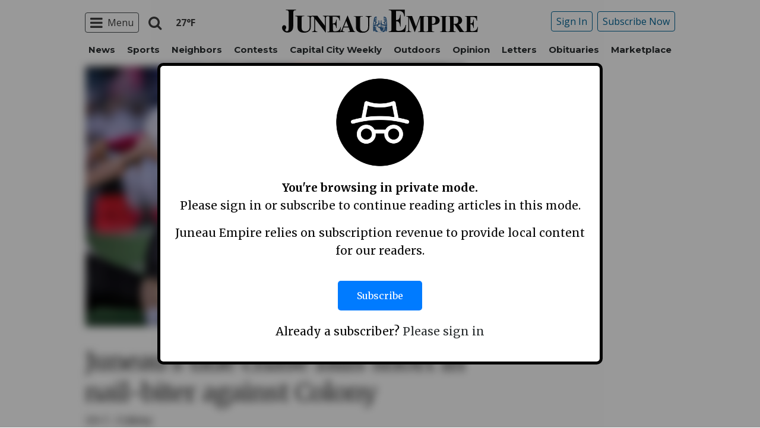

--- FILE ---
content_type: text/html; charset=utf-8
request_url: https://www.google.com/recaptcha/api2/aframe
body_size: 269
content:
<!DOCTYPE HTML><html><head><meta http-equiv="content-type" content="text/html; charset=UTF-8"></head><body><script nonce="Zfuus0qF_VDQkw8A-TBGBw">/** Anti-fraud and anti-abuse applications only. See google.com/recaptcha */ try{var clients={'sodar':'https://pagead2.googlesyndication.com/pagead/sodar?'};window.addEventListener("message",function(a){try{if(a.source===window.parent){var b=JSON.parse(a.data);var c=clients[b['id']];if(c){var d=document.createElement('img');d.src=c+b['params']+'&rc='+(localStorage.getItem("rc::a")?sessionStorage.getItem("rc::b"):"");window.document.body.appendChild(d);sessionStorage.setItem("rc::e",parseInt(sessionStorage.getItem("rc::e")||0)+1);localStorage.setItem("rc::h",'1769034916479');}}}catch(b){}});window.parent.postMessage("_grecaptcha_ready", "*");}catch(b){}</script></body></html>

--- FILE ---
content_type: application/javascript; charset=utf-8
request_url: https://fundingchoicesmessages.google.com/f/AGSKWxWXPbUjtSy2bUxn8e6SQZmZdz60ICWIqNFZ6Kzu5CauEwnxAqhMdchwzIza_cimlkKZDzVEat6mdrNb-a9GhcCKoASuKBy1beLIunTxzuqJvMfDShwzdjA-SzpGsV8hZY4_si282B2saUFbGK1wBUghqVKmv8jx9WYG6br9sqqw2T5O5_Ft9dGSrjGI/_/add728..digital/ads/_ad_label./Api/Ad./geo/ads.
body_size: -1290
content:
window['b9430b9b-3106-48a4-bc77-f6ed009a63e8'] = true;